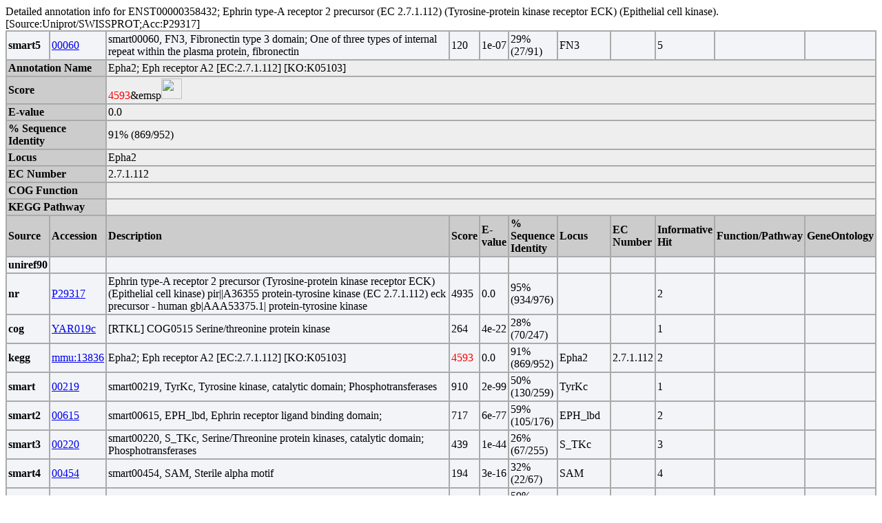

--- FILE ---
content_type: text/html; charset=utf-8
request_url: https://megasun.bch.umontreal.ca/Software/Hsapiens_ensembl/html/ENST00000358432.html
body_size: 5618
content:
<html>
<TITLE>Detailed annotation info for ENST00000358432</TITLE>
<HEAD>Detailed annotation info for ENST00000358432; Ephrin type-A receptor 2 precursor (EC 2.7.1.112) (Tyrosine-protein kinase receptor ECK) (Epithelial cell kinase). [Source:Uniprot/SWISSPROT;Acc:P29317]</HEAD>
<table border=0 cellspacing=2  cellpadding=2 bgcolor=#aaaaaa>
<tr bgcolor=#f2f4f8><td><b>smart5</td><td><A HREF="00060&00060">00060</td><td>smart00060, FN3, Fibronectin type 3 domain; One of three types of internal repeat within the plasma protein, fibronectin</td><td>120</td><td>1e-07</td><td>29% (27/91)</td><td>FN3</td><td></td><td>5</td><td></td><td></td></tr>
<tr><td colspan=2 bgcolor=#cccccc><b>Annotation Name</td><td colspan=9 bgcolor=#eeeeee>Epha2; Eph receptor A2 [EC:2.7.1.112] [KO:K05103]</td></tr>
<tr><td colspan=2 bgcolor=#cccccc><b>Score</td><td colspan=9 bgcolor=#eeeeee><font color=red>4593</font>&emsp<img SRC="/home/lkoski/AutoFACT/bitscore.jpg" height="30"></td></tr>
<tr><td colspan=2 bgcolor=#cccccc><b>E-value</td><td colspan=9 bgcolor=#eeeeee>0.0</td></tr>
<tr><td colspan=2 bgcolor=#cccccc><b>% Sequence Identity</td><td colspan=9 bgcolor=#eeeeee>91% (869/952)</td></tr>
<tr><td colspan=2 bgcolor=#cccccc><b>Locus</td><td colspan=9 bgcolor=#eeeeee>Epha2</td></tr>
<tr><td colspan=2 bgcolor=#cccccc><b>EC Number</td><td colspan=9 bgcolor=#eeeeee>2.7.1.112</td></tr>
<tr><td colspan=2 bgcolor=#cccccc><b>COG Function</td><td colspan=9 bgcolor=#eeeeee></td></tr>
<tr><td colspan=2 bgcolor=#cccccc><b>KEGG Pathway</td><td colspan=9 bgcolor=#eeeeee></td></tr>
<tr bgcolor=#cccccc><td><b>Source</td><td><b>Accession</td><td><b>Description</td><td><b>Score</td><td><b>E-value</td><td><b>% Sequence Identity</td><td><b>Locus</td><td><b>EC Number</td><td><b>Informative Hit</td><td><b>Function/Pathway</td><td><b>GeneOntology</td></tr>
<tr bgcolor=#f2f4f8><td><b>uniref90</td><td><A HREF="http://www.pir.uniprot.org/cgi-bin/upEntry?id=&"></td><td></td><td></td><td></td><td></td><td></td><td></td><td></td><td></td><td></td></tr>
<tr bgcolor=#f2f4f8><td><b>nr</td><td><A HREF="http://www.ncbi.nlm.nih.gov/entrez/viewer.fcgi?db=protein&val=P29317&P29317">P29317</td><td>Ephrin type-A receptor 2 precursor (Tyrosine-protein kinase receptor ECK) (Epithelial cell kinase) pir||A36355 protein-tyrosine kinase (EC 2.7.1.112) eck precursor - human gb|AAA53375.1| protein-tyrosine kinase</td><td>4935</td><td>0.0</td><td>95% (934/976)</td><td></td><td></td><td>2</td><td></td><td></td></tr>
<tr bgcolor=#f2f4f8><td><b>cog</td><td><A HREF="http://www.ncbi.nlm.nih.gov/COG/new/release/bluz.cgi?cog=YAR019c&YAR019c">YAR019c</td><td>[RTKL] COG0515 Serine/threonine protein kinase</td><td>264</td><td>4e-22</td><td>28% (70/247)</td><td></td><td></td><td>1</td><td></td><td></td></tr>
<tr bgcolor=#f2f4f8><td><b>kegg</td><td><A HREF="http://www.genome.ad.jp/dbget-bin/www_bget?mmu:13836">mmu:13836</td><td>Epha2; Eph receptor A2 [EC:2.7.1.112] [KO:K05103]</td><td><font color=red>4593</font></td><td>0.0</td><td>91% (869/952)</td><td>Epha2</td><td>2.7.1.112</td><td>2</td><td></td><td></td></tr>
<tr bgcolor=#f2f4f8><td><b>smart</td><td><A HREF="00219&00219">00219</td><td>smart00219, TyrKc, Tyrosine kinase, catalytic domain; Phosphotransferases</td><td>910</td><td>2e-99</td><td>50% (130/259)</td><td>TyrKc</td><td></td><td>1</td><td></td><td></td></tr>
<tr bgcolor=#f2f4f8><td><b>smart2</td><td><A HREF="http://smart.embl-heidelberg.de/smart/do_annotation.pl?BLAST=DUMMY&DOMAIN=00615&00615">00615</td><td>smart00615, EPH_lbd, Ephrin receptor ligand binding domain;</td><td>717</td><td>6e-77</td><td>59% (105/176)</td><td>EPH_lbd</td><td></td><td>2</td><td></td><td></td></tr>
<tr bgcolor=#f2f4f8><td><b>smart3</td><td><A HREF="http://smart.embl-heidelberg.de/smart/do_annotation.pl?BLAST=DUMMY&DOMAIN=00220&00220">00220</td><td>smart00220, S_TKc, Serine/Threonine protein kinases, catalytic domain; Phosphotransferases</td><td>439</td><td>1e-44</td><td>26% (67/255)</td><td>S_TKc</td><td></td><td>3</td><td></td><td></td></tr>
<tr bgcolor=#f2f4f8><td><b>smart4</td><td><A HREF="http://smart.embl-heidelberg.de/smart/do_annotation.pl?BLAST=DUMMY&DOMAIN=00454&00454">00454</td><td>smart00454, SAM, Sterile alpha motif</td><td>194</td><td>3e-16</td><td>32% (22/67)</td><td>SAM</td><td></td><td>4</td><td></td><td></td></tr>
<tr bgcolor=#f2f4f8><td><b>pfam</td><td><A HREF="PF01404&PF01404">PF01404</td><td>pfam01404, Ephrin_lbd, Ephrin receptor ligand binding domain</td><td>758</td><td>3e-80</td><td>59% (104/175)</td><td>Ephrin_lbd</td><td></td><td>1</td><td></td><td></td></tr>
<tr bgcolor=#f2f4f8><td><b>pfam2</td><td><A HREF="http://www.sanger.ac.uk/cgi-bin/Pfam/getacc?PF00069&PF00069">PF00069</td><td>pfam00069, Pkinase, Protein kinase domain</td><td>549</td><td>5e-56</td><td>32% (85/261)</td><td>Pkinase</td><td></td><td>2</td><td></td><td></td></tr>
<tr bgcolor=#f2f4f8><td><b>pfam3</td><td><A HREF="http://www.sanger.ac.uk/cgi-bin/Pfam/getacc?PF00536&PF00536">PF00536</td><td>pfam00536, SAM, SAM domain (Sterile alpha motif)</td><td>192</td><td>1e-14</td><td>43% (29/67)</td><td>SAM</td><td></td><td>3</td><td></td><td></td></tr>
<tr bgcolor=#f2f4f8><td><b>pfam4</td><td><A HREF="http://www.sanger.ac.uk/cgi-bin/Pfam/getacc?PF00041&PF00041">PF00041</td><td>pfam00041, fn3, Fibronectin type III domain</td><td>116</td><td>9e-06</td><td>28% (27/94)</td><td>fn3</td><td></td><td>4</td><td></td><td></td></tr>
<tr bgcolor=#f2f4f8><td><b>pfam5</td><td><A HREF="http://www.sanger.ac.uk/cgi-bin/Pfam/getacc?PF03154&PF03154">PF03154</td><td>pfam03154, Atrophin-1, Atrophin-1 family</td><td>113</td><td>2e-05</td><td>24% (51/209)</td><td>Atrophin-1</td><td></td><td>5</td><td></td><td></td></tr>
</table>
</html>
